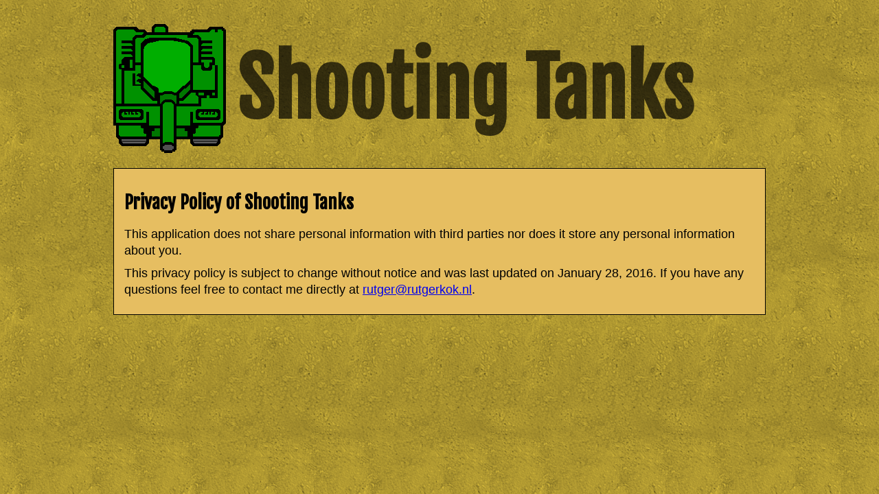

--- FILE ---
content_type: text/html
request_url: https://rutgerkok.nl/games/shootingtanks/privacy.html
body_size: 317
content:
<!DOCTYPE html>
<html lang="en">
	<head>
		<title>Privacy Policy</title>
		<link rel="stylesheet" type="text/css" href="style.css">
		<meta name="viewport" content="width=device-width, initial-scale=1">
	</head>
	<body>
		<div id="container">
			<header>
				<h1>Shooting Tanks</h1>
			</header>
			<section id="main-section">
				<header><h2>Privacy Policy of Shooting Tanks</h2></header>
				<p>This application does not share personal information with third parties nor does it store any personal information about you.</p>
				<p>This privacy policy is subject to change without notice and was last updated on January 28, 2016. If you have any questions feel free to contact me directly at <a href="mailto:rutger@rutgerkok.nl">rutger@rutgerkok.nl</a>.</p>
			</section>
		</div>
	</body>
</html>

--- FILE ---
content_type: text/css
request_url: https://rutgerkok.nl/games/shootingtanks/style.css
body_size: 689
content:
@import url(https://fonts.googleapis.com/css?family=Fjalla+One);

* {
	box-sizing: border-box;
}
body {
	background: url(background.png);
	font-family: arial, sans-serif;
	font-size: 110%;
	line-height: 1.4em;
	margin: 2em 0.5em;
}
#container {
	max-width: 950px;
	margin: auto;
}

/* Header */
h1 {
	background-image: url(tank.png);
	background-repeat: no-repeat;
	background-position: top center;
	text-align: center;
	font-family: 'Fjalla One', sans-serif;
	color: rgba(0, 0, 0, 0.7);
	padding: 180px 0 0 0;
	margin: 0;
	min-height: 190px;
	font-size: 2.5em;
	line-height: 95px;
}
@media screen and (min-width: 450px) {
	h1 {
		background-position: top left;
		text-align: left;
		font-size: 70px;
		margin: 0 0 20px 0;
		padding: 0 0 0 180px;
		width: 7em;
	}
}
@media screen and (min-width: 960px) {
	h1 {
		line-height: 190px;
		font-size: 115px;
		font-weight: bold;
		width: auto;
	}
}

/* Body */
h2 {
	font-family: 'Fjalla One', sans-serif;
	font-size: 1.5em;
}
p {
	margin: 0 0 0.5em 0;
}
ul {
	padding-left: 1em;
	margin: 0 0 1em 0;
}

#main-section {
	display: block;
	justify-content: space-between;
	background: rgb(230, 190, 97);
	border: 1px solid black;
	padding: 15px;
}
@media screen and (min-width: 53em) {
	.box-two-third {
		float: left;
		width: 66%;
	}
	.box-one-third {
		float: left;
		width: 32.99%;
	}
	.box-one-fourth {
		float: left;
		width: 25%;
	}
	.box-separator {
		height: 30px;
		clear: both;
	}
	.box-not-last {
		padding: 0 15px 0 0;
	}
}
figure {
	margin: 0;
	padding: 0;
}
figure img, figure iframe {
	margin: 0;
	padding: 0;
	max-width: 100%;
	border: 1px solid black;
}
.button, .button-disabled {
	border: 1px solid black;
	display: inline-block;
	margin: 5px 0;
	padding: 0 10px;
	line-height: 2em;
	font-size: 88%;
	width: 100%;
	border-radius: 4px;
	background: linear-gradient(rgb(232, 191, 98), rgb(219, 180, 92));
	color: black;
	text-decoration: none;
}
.button:hover {
	background: linear-gradient(rgb(248, 234, 203), rgb(234, 221, 191));
}
.button-disabled {
	background: linear-gradient(rgb(189, 189, 189), rgb(166, 166, 166));
}
footer {
	font-size: small;
}
footer a:link, footer a:visited {
	color: black;
	text-decoration: none;
}
footer a:hover, footer a:active {
	text-decoration: underline;
}